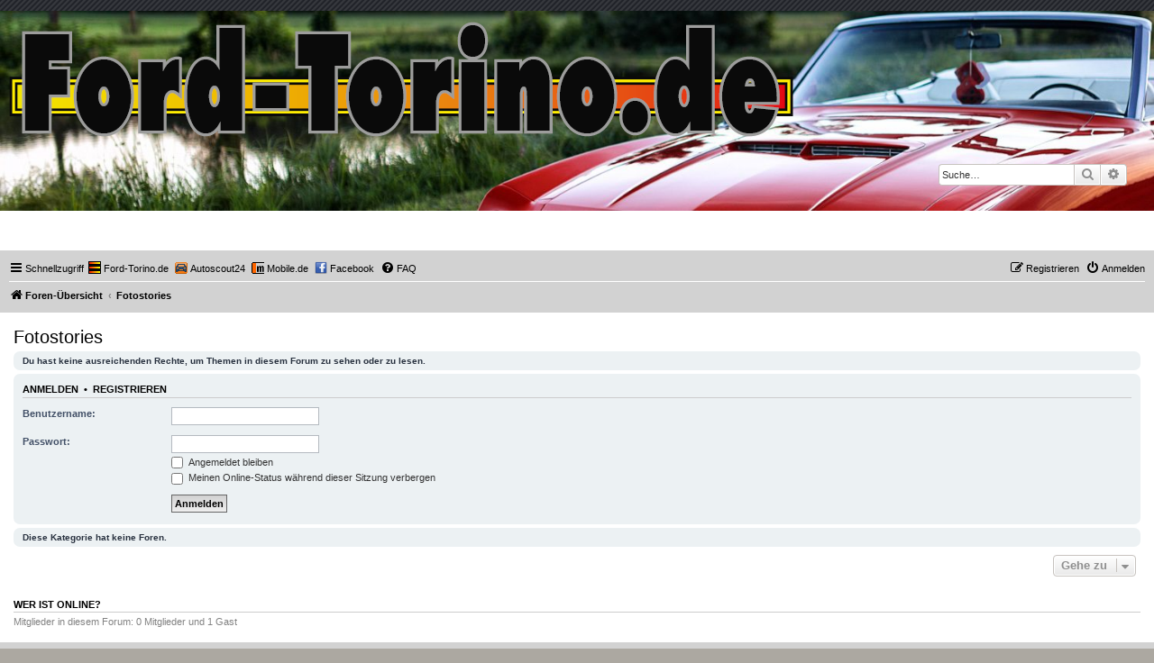

--- FILE ---
content_type: text/html; charset=UTF-8
request_url: https://forum.ford-torino.de/viewforum.php?f=14&sid=bd60d4071efd46beb2e805c2eccf8e16
body_size: 4577
content:
<!DOCTYPE html>
<html dir="ltr" lang="de">
<head>
<meta charset="utf-8" />
<meta http-equiv="X-UA-Compatible" content="IE=edge">
<meta name="viewport" content="width=device-width, initial-scale=1" />

<title>Ford-Torino.de - Fotostories</title>

	<link rel="alternate" type="application/atom+xml" title="Feed - Ford-Torino.de" href="/app.php/feed?sid=552c57fbc744d724135dd03e3f4631ca">			<link rel="alternate" type="application/atom+xml" title="Feed - Neue Themen" href="/app.php/feed/topics?sid=552c57fbc744d724135dd03e3f4631ca">		<link rel="alternate" type="application/atom+xml" title="Feed - Forum - Fotostories" href="/app.php/feed/forum/14?sid=552c57fbc744d724135dd03e3f4631ca">		

<!--
	phpBB style name: prosilver
	Based on style:   prosilver (this is the default phpBB3 style)
	Original author:  Tom Beddard ( http://www.subBlue.com/ )
	Modified by:
-->

<link href="./assets/css/font-awesome.min.css?assets_version=64" rel="stylesheet">
<link href="./styles/prosilver/theme/stylesheet.css?assets_version=64" rel="stylesheet">
<link href="./styles/prosilver/theme/de/stylesheet.css?assets_version=64" rel="stylesheet">




<!--[if lte IE 9]>
	<link href="./styles/prosilver/theme/tweaks.css?assets_version=64" rel="stylesheet">
<![endif]-->


<link href="./ext/ftde/navbar/styles/all/theme/navbar.css?assets_version=64" rel="stylesheet" media="screen">
<link href="./ext/hifikabin/headerbanner/styles/prosilver/theme/headerbanner.css?assets_version=64" rel="stylesheet" media="screen">
<link href="./ext/hifikabin/headerbanner/styles/prosilver/theme/headerbanner_background.css?assets_version=64" rel="stylesheet" media="screen">
<link href="./ext/hifikabin/headerbanner/styles/prosilver/theme/headerbanner_mobile.css?assets_version=64" rel="stylesheet" media="screen">
<link href="./ext/skouat/ppde/styles/all/theme/donation.css?assets_version=64" rel="stylesheet" media="screen">


<!-- These cannot go into a CSS file -->

<style type="text/css">
.header-banner {
	border-radius: 0px;
	width:1500px;
}

@media only screen and (max-width: 700px), only screen and (max-device-width: 700px) {
	.mobile-header-banner {
		width:700px !important;
	}
}
</style>

</head>
<body id="phpbb" class="nojs notouch section-viewforum ltr ">


<div id="wrap" class="wrap">
	<a id="top" class="top-anchor" accesskey="t"></a>
	<div id="page-header">
		<div class="headerbar" role="banner">
					<div class="inner">

			<div id="site-description" class="site-description">
		<a id="logo" class="logo" href="./index.php?sid=552c57fbc744d724135dd03e3f4631ca" title="Foren-Übersicht">
					<span class="site_logo"></span>
				</a>
				<h1>Ford-Torino.de</h1>
				<p></p>
				<p class="skiplink"><a href="#start_here">Zum Inhalt</a></p>
			</div>

									<div class="banner-header">
<div class="headerbanner-search-4">
	<div class="search-box rightside responsive-hide">
		<form action="./search.php?sid=552c57fbc744d724135dd03e3f4631ca" method="get" id="search">
	<fieldset>
		<input name="keywords" id="keyword" type="search" maxlength="128" title="Suche nach Wörtern" class="inputbox search tiny" size="20" value="" placeholder="Suche…" >
		<button class="button button-search" type="submit" title="Suche">
		<i class="icon fa-search fa-fw" aria-hidden="true"></i><span class="sr-only">Suche</span>
		</button>
		<a href="./search.php?sid=552c57fbc744d724135dd03e3f4631ca" class="button button-search-end" title="Erweiterte Suche">
		<i class="icon fa-cog fa-fw" aria-hidden="true"></i><span class="sr-only">Erweiterte Suche</span>
		</a>
	</fieldset>
</form>
	</div>
</div>
<a id="headerbanner_logo" class="logo" href="./index.php?sid=552c57fbc744d724135dd03e3f4631ca" title="Foren-Übersicht"><span class="site_logo"></span></a>
<div id="hidden">
	<h1>Ford-Torino.de</h1>
	<p></p>
	<p class="skiplink"><a href="#start_here">Zum Inhalt</a></p>
</div>
<div class="header-banner">
			<a href="./index.php?sid=552c57fbc744d724135dd03e3f4631ca" title="Foren-Übersicht"><img class="header-banner" src="https://forum.ford-torino.de/styles/prosilver/theme/images/head.jpg" alt="Foren-Übersicht" ></a>
	</div>
<div class="mobile-header-banner">
			<a href="./index.php?sid=552c57fbc744d724135dd03e3f4631ca" title="Foren-Übersicht"><img class="mobile-header-banner" src="https://forum.ford-torino.de/styles/prosilver/theme/images/banner.jpg" alt="Foren-Übersicht" ></a>
	</div>
</div>

			</div>
					</div>
				<div class="navbar" role="navigation">
	<div class="inner">

	<ul id="nav-main" class="nav-main linklist" role="menubar">

		<li id="quick-links" class="quick-links dropdown-container responsive-menu" data-skip-responsive="true">
			<a href="#" class="dropdown-trigger">
				<i class="icon fa-bars fa-fw" aria-hidden="true"></i><span>Schnellzugriff</span>
			</a>
			<div class="dropdown">
				<div class="pointer"><div class="pointer-inner"></div></div>
				<ul class="dropdown-contents" role="menu">
					
											<li class="separator"></li>
																									<li>
								<a href="./search.php?search_id=unanswered&amp;sid=552c57fbc744d724135dd03e3f4631ca" role="menuitem">
									<i class="icon fa-file-o fa-fw icon-gray" aria-hidden="true"></i><span>Unbeantwortete Themen</span>
								</a>
							</li>
							<li>
								<a href="./search.php?search_id=active_topics&amp;sid=552c57fbc744d724135dd03e3f4631ca" role="menuitem">
									<i class="icon fa-file-o fa-fw icon-blue" aria-hidden="true"></i><span>Aktive Themen</span>
								</a>
							</li>
							<li class="separator"></li>
							<li>
								<a href="./search.php?sid=552c57fbc744d724135dd03e3f4631ca" role="menuitem">
									<i class="icon fa-search fa-fw" aria-hidden="true"></i><span>Suche</span>
								</a>
							</li>
					
											<li class="separator"></li>
													<li>
								<a href="./memberlist.php?sid=552c57fbc744d724135dd03e3f4631ca" role="menuitem">
									<i class="icon fa-group fa-fw" aria-hidden="true"></i><span>Mitglieder</span>
								</a>
							</li>
																			<li>
								<a href="./memberlist.php?mode=team&amp;sid=552c57fbc744d724135dd03e3f4631ca" role="menuitem">
									<i class="icon fa-shield fa-fw" aria-hidden="true"></i><span>Das Team</span>
								</a>
							</li>
																<li class="separator"></li>

									</ul>
			</div>
		</li>

		<li>
	<a href="https://www.ford-torino.de/" rel="help" title="Ford-Torino.de" role="menuitem">
		<i class="icon icon-fordtorinode fa-fw" aria-hidden="true"></i><span>Ford-Torino.de</span>
	</a>
</li>

<li>
	<a href="https://www.autoscout24.de/lst/ford/gran-torino?mmmv=29%7C20224%7C%7C&sort=age&desc=1&zip=&atype=C&ustate=N%2CU&powertype=hp&mmvmk0=29&mmvmd0=20224&mmvmk1=29&mmvmd1=20225&mmvco=2&dtr=s&event=sort&results=20&powerscale=kW&search_id=27kw4abdt3n" rel="help" title="Autoscout24" role="menuitem">
		<i class="icon icon-autoscout24de fa-fw" aria-hidden="true"></i><span>Autoscout24</span>
	</a>
</li>

<li>
	<a href="https://suchen.mobile.de/fahrzeuge/search.html?isSearchRequest=true&makeModelVariant1.makeId=9000&makeModelVariant1.modelDescription=torino&maxPowerAsArray=KW&minPowerAsArray=KW&scopeId=C&sortOption.sortBy=creationTime&sortOption.sortOrder=DESCENDING" rel="help" title="Mobile.de" role="menuitem">
		<i class="icon icon-mobilede fa-fw" aria-hidden="true"></i><span>Mobile.de</span>
	</a>
</li>

<li>
	<a href="https://www.facebook.com/fordtorinode" rel="help" title="Facebook" role="menuitem">
		<i class="icon icon-facebookcom fa-fw" aria-hidden="true"></i><span>Facebook</span>
	</a>
</li>
		<li data-skip-responsive="true">
			<a href="/app.php/help/faq?sid=552c57fbc744d724135dd03e3f4631ca" rel="help" title="Häufig gestellte Fragen" role="menuitem">
				<i class="icon fa-question-circle fa-fw" aria-hidden="true"></i><span>FAQ</span>
			</a>
		</li>
						
			<li class="rightside"  data-skip-responsive="true">
			<a href="./ucp.php?mode=login&amp;redirect=viewforum.php%3Ff%3D14&amp;sid=552c57fbc744d724135dd03e3f4631ca" title="Anmelden" accesskey="x" role="menuitem">
				<i class="icon fa-power-off fa-fw" aria-hidden="true"></i><span>Anmelden</span>
			</a>
		</li>
					<li class="rightside" data-skip-responsive="true">
				<a href="./ucp.php?mode=register&amp;sid=552c57fbc744d724135dd03e3f4631ca" role="menuitem">
					<i class="icon fa-pencil-square-o  fa-fw" aria-hidden="true"></i><span>Registrieren</span>
				</a>
			</li>
						</ul>

	<ul id="nav-breadcrumbs" class="nav-breadcrumbs linklist navlinks" role="menubar">
				
		
		<li class="breadcrumbs" itemscope itemtype="https://schema.org/BreadcrumbList">

			
							<span class="crumb" itemtype="https://schema.org/ListItem" itemprop="itemListElement" itemscope><a itemprop="item" href="./index.php?sid=552c57fbc744d724135dd03e3f4631ca" accesskey="h" data-navbar-reference="index"><i class="icon fa-home fa-fw"></i><span itemprop="name">Foren-Übersicht</span></a><meta itemprop="position" content="1" /></span>

											
								<span class="crumb" itemtype="https://schema.org/ListItem" itemprop="itemListElement" itemscope data-forum-id="14"><a itemprop="item" href="./viewforum.php?f=14&amp;sid=552c57fbc744d724135dd03e3f4631ca"><span itemprop="name">Fotostories</span></a><meta itemprop="position" content="2" /></span>
							
					</li>

		<li class="rightside responsive-search">
	<a href="./search.php?sid=552c57fbc744d724135dd03e3f4631ca" title="Zeigt die erweiterten Suchoptionen an" role="menuitem">
	<i class="icon fa-search fa-fw" aria-hidden="true"></i><span class="sr-only">Suche</span>
	</a>
</li>

			</ul>

	</div>
</div>
	</div>

	
	<a id="start_here" class="anchor"></a>
	<div id="page-body" class="page-body" role="main">
		
		<h2 class="forum-title"><a href="./viewforum.php?f=14&amp;sid=552c57fbc744d724135dd03e3f4631ca">Fotostories</a></h2>
<div>
	<!-- NOTE: remove the style="display: none" when you want to have the forum description on the forum body -->
	<div style="display: none !important;">Autovorstellung, Dokumentationen von Restaurationen, Auf- &amp; Umbauten usw.<br /></div>	</div>





	<div class="panel">
		<div class="inner">
		<strong>Du hast keine ausreichenden Rechte, um Themen in diesem Forum zu sehen oder zu lesen.</strong>
		</div>
	</div>

	
		<form action="./ucp.php?mode=login&amp;sid=552c57fbc744d724135dd03e3f4631ca" method="post">

		<div class="panel">
			<div class="inner">

			<div class="content">
				<h3><a href="./ucp.php?mode=login&amp;redirect=viewforum.php%3Ff%3D14&amp;sid=552c57fbc744d724135dd03e3f4631ca">Anmelden</a>&nbsp; &bull; &nbsp;<a href="./ucp.php?mode=register&amp;sid=552c57fbc744d724135dd03e3f4631ca">Registrieren</a></h3>

				<fieldset class="fields1">
				<dl>
					<dt><label for="username">Benutzername:</label></dt>
					<dd><input type="text" tabindex="1" name="username" id="username" size="25" value="" class="inputbox autowidth" autocomplete="username" /></dd>
				</dl>
				<dl>
					<dt><label for="password">Passwort:</label></dt>
					<dd><input type="password" tabindex="2" id="password" name="password" size="25" class="inputbox autowidth" autocomplete="current-password" /></dd>
					<dd><label for="autologin"><input type="checkbox" name="autologin" id="autologin" tabindex="3" /> Angemeldet bleiben</label></dd>					<dd><label for="viewonline"><input type="checkbox" name="viewonline" id="viewonline" tabindex="4" /> Meinen Online-Status während dieser Sitzung verbergen</label></dd>
				</dl>
				<dl>
					<dt>&nbsp;</dt>
					<dd><input type="submit" name="login" tabindex="5" value="Anmelden" class="button1" /></dd>
				</dl>
				<input type="hidden" name="redirect" value="./viewforum.php?f=14&amp;sid=552c57fbc744d724135dd03e3f4631ca" />
<input type="hidden" name="creation_time" value="1768846664" />
<input type="hidden" name="form_token" value="99efbea26a646fbba2bcd2137860eb7aa5764497" />

				
				</fieldset>
			</div>

			</div>
		</div>

		</form>

	


		<div class="panel">
		<div class="inner">
			<strong>Diese Kategorie hat keine Foren.</strong>
		</div>
	</div>
	


<div class="action-bar actions-jump">
	
		<div class="jumpbox dropdown-container dropdown-container-right dropdown-up dropdown-left dropdown-button-control" id="jumpbox">
			<span title="Gehe zu" class="button button-secondary dropdown-trigger dropdown-select">
				<span>Gehe zu</span>
				<span class="caret"><i class="icon fa-sort-down fa-fw" aria-hidden="true"></i></span>
			</span>
		<div class="dropdown">
			<div class="pointer"><div class="pointer-inner"></div></div>
			<ul class="dropdown-contents">
																				<li><a href="./viewforum.php?f=3&amp;sid=552c57fbc744d724135dd03e3f4631ca" class="jumpbox-forum-link"> <span> Allgemeines</span></a></li>
																<li><a href="./viewforum.php?f=4&amp;sid=552c57fbc744d724135dd03e3f4631ca" class="jumpbox-forum-link"> <span> Motor / Getriebe</span></a></li>
																<li><a href="./viewforum.php?f=11&amp;sid=552c57fbc744d724135dd03e3f4631ca" class="jumpbox-forum-link"> <span> Fahrwerk / Felgen / Reifen</span></a></li>
																<li><a href="./viewforum.php?f=5&amp;sid=552c57fbc744d724135dd03e3f4631ca" class="jumpbox-forum-link"> <span> Elektrik</span></a></li>
																<li><a href="./viewforum.php?f=15&amp;sid=552c57fbc744d724135dd03e3f4631ca" class="jumpbox-forum-link"> <span> Karosserie</span></a></li>
																<li><a href="./viewforum.php?f=14&amp;sid=552c57fbc744d724135dd03e3f4631ca" class="jumpbox-forum-link"> <span> Fotostories</span></a></li>
																<li><a href="./viewforum.php?f=7&amp;sid=552c57fbc744d724135dd03e3f4631ca" class="jumpbox-forum-link"> <span> Uservorstellung</span></a></li>
																<li><a href="./viewforum.php?f=8&amp;sid=552c57fbc744d724135dd03e3f4631ca" class="jumpbox-forum-link"> <span> Handeln</span></a></li>
																<li><a href="./viewforum.php?f=16&amp;sid=552c57fbc744d724135dd03e3f4631ca" class="jumpbox-forum-link"> <span> Prospekte / Zeitungsausschnitte</span></a></li>
																<li><a href="./viewforum.php?f=12&amp;sid=552c57fbc744d724135dd03e3f4631ca" class="jumpbox-forum-link"> <span> Treffen &amp; Co.</span></a></li>
																<li><a href="./viewforum.php?f=10&amp;sid=552c57fbc744d724135dd03e3f4631ca" class="jumpbox-forum-link"> <span> Ebay, Autoscout24 &amp; co.</span></a></li>
																<li><a href="./viewforum.php?f=9&amp;sid=552c57fbc744d724135dd03e3f4631ca" class="jumpbox-forum-link"> <span> Smalltalk</span></a></li>
											</ul>
		</div>
	</div>

	</div>


	<div class="stat-block online-list">
		<h3><a href="./viewonline.php?sid=552c57fbc744d724135dd03e3f4631ca">Wer ist online?</a></h3>
		<p>Mitglieder in diesem Forum: 0 Mitglieder und 1 Gast</p>
	</div>


			</div>


<div id="page-footer" class="page-footer" role="contentinfo">
	<div class="navbar" role="navigation">
	<div class="inner">

	<ul id="nav-footer" class="nav-footer linklist" role="menubar">
		<li class="breadcrumbs">
									<span class="crumb"><a href="./index.php?sid=552c57fbc744d724135dd03e3f4631ca" data-navbar-reference="index"><i class="icon fa-home fa-fw" aria-hidden="true"></i><span>Foren-Übersicht</span></a></span>					</li>
		
				<li class="rightside">Alle Zeiten sind <span title="UTC+2">UTC+02:00</span></li>
							<li class="rightside">
				<a href="/app.php/user/delete_cookies?sid=552c57fbc744d724135dd03e3f4631ca" data-ajax="true" data-refresh="true" role="menuitem">
					<i class="icon fa-trash fa-fw" aria-hidden="true"></i><span>Alle Cookies löschen</span>
				</a>
			</li>
							<li class="rightside" data-last-responsive="true">
					<a href="./memberlist.php?sid=552c57fbc744d724135dd03e3f4631ca" title="Zeigt eine vollständige Liste aller Mitglieder an" role="menuitem">
						<i class="icon fa-group fa-fw" aria-hidden="true"></i><span>Mitglieder</span>
					</a>
				</li>
												<li class="rightside" data-last-responsive="true">
				<a href="./memberlist.php?mode=team&amp;sid=552c57fbc744d724135dd03e3f4631ca" role="menuitem">
					<i class="icon fa-shield fa-fw" aria-hidden="true"></i><span>Das Team</span>
				</a>
			</li>
				<li class="rightside" data-last-responsive="true">
	<script>
		var prefix='mailto';
		var name='admin';
		var url='ford\u002Dtorino.de';
		var subject = 'Kontaktformular';
		var icon = '<i class="icon fa-envelope fa-fw" aria-hidden="true"></i>'
			document.write( '<a href="' + prefix + ':' + name + '@' + url +
			'?subject=' +subject+
			'"TITLE="Mail\u0020senden" role="menuitem">' + icon + 
			'Kontakt' + '</a>');
	</script>
</li>
			</ul>

	</div>
</div>

	<div class="copyright">
				<p class="footer-row">
			<span class="footer-copyright">Powered by <a href="https://www.phpbb.com/">phpBB</a>&reg; Forum Software &copy; phpBB Limited</span>
		</p>
				<p class="footer-row">
			<span class="footer-copyright">Deutsche Übersetzung durch <a href="https://www.phpbb.de/">phpBB.de</a></span>
		</p>
						<p class="footer-row" role="menu">
			<a class="footer-link" href="./ucp.php?mode=privacy&amp;sid=552c57fbc744d724135dd03e3f4631ca" title="Datenschutz" role="menuitem">
				<span class="footer-link-text">Datenschutz</span>
			</a>
			|
			<a class="footer-link" href="./ucp.php?mode=terms&amp;sid=552c57fbc744d724135dd03e3f4631ca" title="Nutzungsbedingungen" role="menuitem">
				<span class="footer-link-text">Nutzungsbedingungen</span>
			</a>
		</p>
					</div>

	<div id="darkenwrapper" class="darkenwrapper" data-ajax-error-title="AJAX-Fehler" data-ajax-error-text="Bei der Verarbeitung deiner Anfrage ist ein Fehler aufgetreten." data-ajax-error-text-abort="Der Benutzer hat die Anfrage abgebrochen." data-ajax-error-text-timeout="Bei deiner Anfrage ist eine Zeitüberschreitung aufgetreten. Bitte versuche es erneut." data-ajax-error-text-parsererror="Bei deiner Anfrage ist etwas falsch gelaufen und der Server hat eine ungültige Antwort zurückgegeben.">
		<div id="darken" class="darken">&nbsp;</div>
	</div>

	<div id="phpbb_alert" class="phpbb_alert" data-l-err="Fehler" data-l-timeout-processing-req="Bei der Anfrage ist eine Zeitüberschreitung aufgetreten.">
		<a href="#" class="alert_close">
			<i class="icon fa-times-circle fa-fw" aria-hidden="true"></i>
		</a>
		<h3 class="alert_title">&nbsp;</h3><p class="alert_text"></p>
	</div>
	<div id="phpbb_confirm" class="phpbb_alert">
		<a href="#" class="alert_close">
			<i class="icon fa-times-circle fa-fw" aria-hidden="true"></i>
		</a>
		<div class="alert_text"></div>
	</div>
</div>

</div>

<div>
	<a id="bottom" class="anchor" accesskey="z"></a>
	</div>

<script src="./assets/javascript/jquery-3.7.1.min.js?assets_version=64"></script>
<script src="./assets/javascript/core.js?assets_version=64"></script>



<script src="./styles/prosilver/template/forum_fn.js?assets_version=64"></script>
<script src="./styles/prosilver/template/ajax.js?assets_version=64"></script>



</body>
</html>


--- FILE ---
content_type: text/css
request_url: https://forum.ford-torino.de/ext/skouat/ppde/styles/all/theme/donation.css?assets_version=64
body_size: 1448
content:
/* PayPal Donation
---------------------------------------- */

/* PayPal Button */
.paypalbutton {
	font-size: 14px;
	font-weight: bold;
	font-style: italic;
	background: #fffdf8;
	background: -moz-linear-gradient(top, #fffdf8 0%, #fede9e 49%, #ffaf34 50%, #ffeed3 100%);
	background: -o-linear-gradient(top, #fffdf8 0%, #fede9e 49%, #ffaf34 50%, #ffeed3 100%);
	background: -webkit-linear-gradient(top, #fffdf8 0%, #fede9e 49%, #ffaf34 50%, #ffeed3 100%);
	background: linear-gradient(to bottom, #fffdf8 0%, #fede9e 49%, #ffaf34 50%, #ffeed3 100%);
	filter: progid:dximagetransform.microsoft.gradient(startColorstr="#fffdf8", endColorstr="#ffeed3", GradientType=0);
	border: 1px solid #ff9933;
	border-radius: 13px;
	box-shadow: 0 2px 0 rgba(109, 109, 109, 0.3);
	color: #294669;
	height: 26px;
	padding: 0 12px;
}

/* PayPal loader */
.spinner.loading {
	display: none;
	padding: 7px 0 6px;
}

.spinner.loading:before {
	border: 6px solid #cccccc;
	border-top-color: #2180c0;
	border-radius: 100%;
	position: absolute;
	width: 20px;
	height: 20px;
	margin: -10px 0 0 -35px;
	content: "";
	-webkit-animation: paypal_loader 0.7s infinite linear;
	-moz-animation: paypal_loader 0.7s infinite linear;
	-o-animation: paypal_loader 0.7s infinite linear;
	animation: paypal_loader 0.7s infinite linear;
}

@-webkit-keyframes paypal_loader {
	from {
		-webkit-transform: rotate(0deg);
	}
	to {
		-webkit-transform: rotate(359deg);
	}
}

@-moz-keyframes paypal_loader {
	from {
		-moz-transform: rotate(0deg);
	}
	to {
		-moz-transform: rotate(359deg);
	}
}

@-o-keyframes paypal_loader {
	from {
		-o-transform: rotate(0deg);
	}
	to {
		-o-transform: rotate(359deg);
	}
}

@keyframes paypal_loader {
	from {
		transform: rotate(0deg);
	}
	to {
		transform: rotate(359deg);
	}
}

/* Progress bar */
.progress {
	position: relative;
	overflow: hidden;
	width: 100%;
	height: 26px;
	margin: 0;
}

.progress-value {
	font-size: 1.2em;
	font-weight: bold;
	line-height: 26px;
	text-align: center;
	border-radius: 14px;
	float: left;
	width: 62px;
	height: 26px;
	margin-right: 6px;
	padding: 0 12px;
}

.progress-grey {
	background: #8A0808;
	background: -moz-linear-gradient(top, #8A0808 0%, #2A0A0A 100%);
	background: -o-linear-gradient(top, #8A0808 0%, #2A0A0A 100%);
	background: -webkit-linear-gradient(top, #8A0808 0%, #2A0A0A 100%);
	background: linear-gradient(to bottom, #8A0808 0%, #2A0A0A 100%);
	filter: progid:dximagetransform.microsoft.gradient(startColorstr="#8A0808", endColorstr="#2A0A0A", GradientType=0);
	border-radius: 13px;
	-webkit-box-shadow: 0 2px 0 rgba(109, 109, 109, 0.3);
	box-shadow: 0 2px 0 rgba(109, 109, 109, 0.3);
	overflow: hidden;
	height: 26px;
}

.prog-color {
	border-radius: 13px;
	box-shadow:
			inset 0 10px 10px rgba(255, 255, 255, 0.3),
			inset 0 -10px 10px rgba(0, 0, 0, 0.5);
	position: relative;
	overflow: hidden;
	height: 26px;
}

.prog-color:before {
	background-image:
		linear-gradient(
			-45deg,
			rgba(255, 255, 255, 0.2) 25%,
			transparent 25%,
			transparent 50%,
			rgba(255, 255, 255, 0.2) 50%,
			rgba(255, 255, 255, 0.2) 75%,
			transparent 75%,
			transparent
		);
	background-size: 26px 26px;
	position: absolute;
	z-index: 1;
	top: 0;
	right: 0;
	bottom: 0;
	left: 0;
	overflow: hidden;
	content: "";
}

.ten {
	background: #ff4f4f;
	background: -moz-linear-gradient(left, #ff4f4f 0%, #ff5e4e 100%);
	background: -o-linear-gradient(left, #ff4f4f 0%, #ff5e4e 100%);
	background: -webkit-linear-gradient(left, #ff4f4f 0%, #ff5e4e 100%);
	background: linear-gradient(to right, #ff4f4f 0%, #ff5e4e 100%);
	filter: progid:dximagetransform.microsoft.gradient(startColorstr="#ff4f4f", endColorstr="#ff5e4e", GradientType=1);
}

.ten-reverse {
	background: #ff5e4e;
	background: -moz-linear-gradient(left, #ff5e4e 0%, #ff4f4f 100%);
	background: -o-linear-gradient(left, #ff5e4e 0%, #ff4f4f 100%);
	background: -webkit-linear-gradient(left, #ff5e4e 0%, #ff4f4f 100%);
	background: linear-gradient(to right, #ff5e4e 0%, #ff4f4f 100%);
	filter: progid:dximagetransform.microsoft.gradient(startColorstr="#ff5e4e", endColorstr="#ff4f4f", GradientType=1);
}

.twenty {
	background: #ff5e4e;
	background: -moz-linear-gradient(left, #ff5e4e 0%, #ff734d 100%);
	background: -o-linear-gradient(left, #ff5e4e 0%, #ff734d 100%);
	background: -webkit-linear-gradient(left, #ff5e4e 0%, #ff734d 100%);
	background: linear-gradient(to right, #ff5e4e 0%, #ff734d 100%);
	filter: progid:dximagetransform.microsoft.gradient(startColorstr="#ff5e4e", endColorstr="#ff734d", GradientType=1);
}

.twenty-reverse {
	background: #ff734d;
	background: -moz-linear-gradient(left, #ff734d 0%, #ff5e4e 100%);
	background: -o-linear-gradient(left, #ff734d 0%, #ff5e4e 100%);
	background: -webkit-linear-gradient(left, #ff734d 0%, #ff5e4e 100%);
	background: linear-gradient(to right, #ff734d 0%, #ff5e4e 100%);
	filter: progid:dximagetransform.microsoft.gradient(startColorstr="#ff734d", endColorstr="#ff5e4e", GradientType=1);
}

.thirty {
	background: #ff734d;
	background: -moz-linear-gradient(left, #ff734d 0%, #ff8c4d 100%);
	background: -o-linear-gradient(left, #ff734d 0%, #ff8c4d 100%);
	background: -webkit-linear-gradient(left, #ff734d 0%, #ff8c4d 100%);
	background: linear-gradient(to right, #ff734d 0%, #ff8c4d 100%);
	filter: progid:dximagetransform.microsoft.gradient(startColorstr="#ff734d", endColorstr="#ff8c4d", GradientType=1);
}

.thirty-reverse {
	background: #ff8c4d;
	background: -moz-linear-gradient(left, #ff8c4d 0%, #ff734d 100%);
	background: -o-linear-gradient(left, #ff8c4d 0%, #ff734d 100%);
	background: -webkit-linear-gradient(left, #ff8c4d 0%, #ff734d 100%);
	background: linear-gradient(to right, #ff8c4d 0%, #ff734d 100%);
	filter: progid:dximagetransform.microsoft.gradient(startColorstr="#ff8c4d", endColorstr="#ff734d", GradientType=1);
}

.forty {
	background: #ff8c4d;
	background: -moz-linear-gradient(left, #ff8c4d 0%, #ffa24d 100%);
	background: -o-linear-gradient(left, #ff8c4d 0%, #ffa24d 100%);
	background: -webkit-linear-gradient(left, #ff8c4d 0%, #ffa24d 100%);
	background: linear-gradient(to right, #ff8c4d 0%, #ffa24d 100%);
	filter: progid:dximagetransform.microsoft.gradient(startColorstr="#ff8c4d", endColorstr="#ffa24d", GradientType=1);
}

.forty-reverse {
	background: #ffa24d;
	background: -moz-linear-gradient(left, #ffa24d 0%, #ff8c4d 100%);
	background: -o-linear-gradient(left, #ffa24d 0%, #ff8c4d 100%);
	background: -webkit-linear-gradient(left, #ffa24d 0%, #ff8c4d 100%);
	background: linear-gradient(to right, #ffa24d 0%, #ff8c4d 100%);
	filter: progid:dximagetransform.microsoft.gradient(startColorstr="#ffa24d", endColorstr="#ff8c4d", GradientType=1);
}

.fifty {
	background: #ffa24d;
	background: -moz-linear-gradient(left, #ffa24d 0%, #fdb34d 100%);
	background: -o-linear-gradient(left, #ffa24d 0%, #fdb34d 100%);
	background: -webkit-linear-gradient(left, #ffa24d 0%, #fdb34d 100%);
	background: linear-gradient(to right, #ffa24d 0%, #fdb34d 100%);
	filter: progid:dximagetransform.microsoft.gradient(startColorstr="#ffa24d", endColorstr="#fdb34d", GradientType=1);
}

.fifty-reverse {
	background: #fdb34d;
	background: -moz-linear-gradient(left, #fdb34d 0%, #ffa24d 100%);
	background: -o-linear-gradient(left, #fdb34d 0%, #ffa24d 100%);
	background: -webkit-linear-gradient(left, #fdb34d 0%, #ffa24d 100%);
	background: linear-gradient(to right, #fdb34d 0%, #ffa24d 100%);
	filter: progid:dximagetransform.microsoft.gradient(startColorstr="#fdb34d", endColorstr="#ffa24d", GradientType=1);
}

.sixty {
	background: #fdb34d;
	background: -moz-linear-gradient(left, #fdb34d 0%, #ecbe53 100%);
	background: -o-linear-gradient(left, #fdb34d 0%, #ecbe53 100%);
	background: -webkit-linear-gradient(left, #fdb34d 0%, #ecbe53 100%);
	background: linear-gradient(to right, #fdb34d 0%, #ecbe53 100%);
	filter: progid:dximagetransform.microsoft.gradient(startColorstr="#fdb34d", endColorstr="#ecbe53", GradientType=1);
}

.sixty-reverse {
	background: #ecbe53;
	background: -moz-linear-gradient(left, #ecbe53 0%, #fdb34d 100%);
	background: -o-linear-gradient(left, #ecbe53 0%, #fdb34d 100%);
	background: -webkit-linear-gradient(left, #ecbe53 0%, #fdb34d 100%);
	background: linear-gradient(to right, #ecbe53 0%, #fdb34d 100%);
	filter: progid:dximagetransform.microsoft.gradient(startColorstr="#ecbe53", endColorstr="#fdb34d", GradientType=1);
}

.seventy {
	background: #ecbe53;
	background: -moz-linear-gradient(left, #ecbe53 0%, #d3c55b 100%);
	background: -o-linear-gradient(left, #ecbe53 0%, #d3c55b 100%);
	background: -webkit-linear-gradient(left, #ecbe53 0%, #d3c55b 100%);
	background: linear-gradient(to right, #ecbe53 0%, #d3c55b 100%);
	filter: progid:dximagetransform.microsoft.gradient(startColorstr="#ecbe53", endColorstr="#d3c55b", GradientType=1);
}

.seventy-reverse {
	background: #d3c55b;
	background: -moz-linear-gradient(left, #d3c55b 0%, #ecbe53 100%);
	background: -o-linear-gradient(left, #d3c55b 0%, #ecbe53 100%);
	background: -webkit-linear-gradient(left, #d3c55b 0%, #ecbe53 100%);
	background: linear-gradient(to right, #d3c55b 0%, #ecbe53 100%);
	filter: progid:dximagetransform.microsoft.gradient(startColorstr="#d3c55b", endColorstr="#ecbe53", GradientType=1);
}

.eighty {
	background: #d3c55b;
	background: -moz-linear-gradient(left, #d3c55b 0%, #b8c965 100%);
	background: -o-linear-gradient(left, #d3c55b 0%, #b8c965 100%);
	background: -webkit-linear-gradient(left, #d3c55b 0%, #b8c965 100%);
	background: linear-gradient(to right, #d3c55b 0%, #b8c965 100%);
	filter: progid:dximagetransform.microsoft.gradient(startColorstr="#d3c55b", endColorstr="#b8c965", GradientType=1);
}

.eighty-reverse {
	background: #b8c965;
	background: -moz-linear-gradient(left, #b8c965 0%, #d3c55b 100%);
	background: -o-linear-gradient(left, #b8c965 0%, #d3c55b 100%);
	background: -webkit-linear-gradient(left, #b8c965 0%, #d3c55b 100%);
	background: linear-gradient(to right, #b8c965 0%, #d3c55b 100%);
	filter: progid:dximagetransform.microsoft.gradient(startColorstr="#b8c965", endColorstr="#d3c55b", GradientType=1);
}

.ninety {
	background: #b8c965;
	background: -moz-linear-gradient(left, #b8c965 0%, #9fcc6d 100%);
	background: -o-linear-gradient(left, #b8c965 0%, #9fcc6d 100%);
	background: -webkit-linear-gradient(left, #b8c965 0%, #9fcc6d 100%);
	background: linear-gradient(to right, #b8c965 0%, #9fcc6d 100%);
	filter: progid:dximagetransform.microsoft.gradient(startColorstr="#b8c965", endColorstr="#9fcc6d", GradientType=1);
}

.ninety-reverse {
	background: #9fcc6d;
	background: -moz-linear-gradient(left, #9fcc6d 0%, #b8c965 100%);
	background: -o-linear-gradient(left, #9fcc6d 0%, #b8c965 100%);
	background: -webkit-linear-gradient(left, #9fcc6d 0%, #b8c965 100%);
	background: linear-gradient(to right, #9fcc6d 0%, #b8c965 100%);
	filter: progid:dximagetransform.microsoft.gradient(startColorstr="#9fcc6d", endColorstr="#b8c965", GradientType=1);
}

.hundred {
	background: #9fcc6d;
	background: -moz-linear-gradient(left, #9fcc6d 0%, #8ecf73 100%);
	background: -o-linear-gradient(left, #9fcc6d 0%, #8ecf73 100%);
	background: -webkit-linear-gradient(left, #9fcc6d 0%, #8ecf73 100%);
	background: linear-gradient(to right, #9fcc6d 0%, #8ecf73 100%);
	filter: progid:dximagetransform.microsoft.gradient(startColorstr="#9fcc6d", endColorstr="#8ecf73", GradientType=1);
}

.hundred-reverse {
	background: #8ecf73;
	background: -moz-linear-gradient(left, #8ecf73 0%, #9fcc6d 100%);
	background: -o-linear-gradient(left, #8ecf73 0%, #9fcc6d 100%);
	background: -webkit-linear-gradient(left, #8ecf73 0%, #9fcc6d 100%);
	background: linear-gradient(to right, #8ecf73 0%, #9fcc6d 100%);
	filter: progid:dximagetransform.microsoft.gradient(startColorstr="#8ecf73", endColorstr="#9fcc6d", GradientType=1);
}

.red {
	background: #ff4f4f;
}

.green {
	background: #8ecf73;
}

/* Text donation stats */
p.donation_stats {
	text-align: center;
	margin-top: 10px;
}

/* form displaying */
div.donate_value {
	text-align: center;
	margin-top: 20px;
	margin-bottom: 20px;
}
